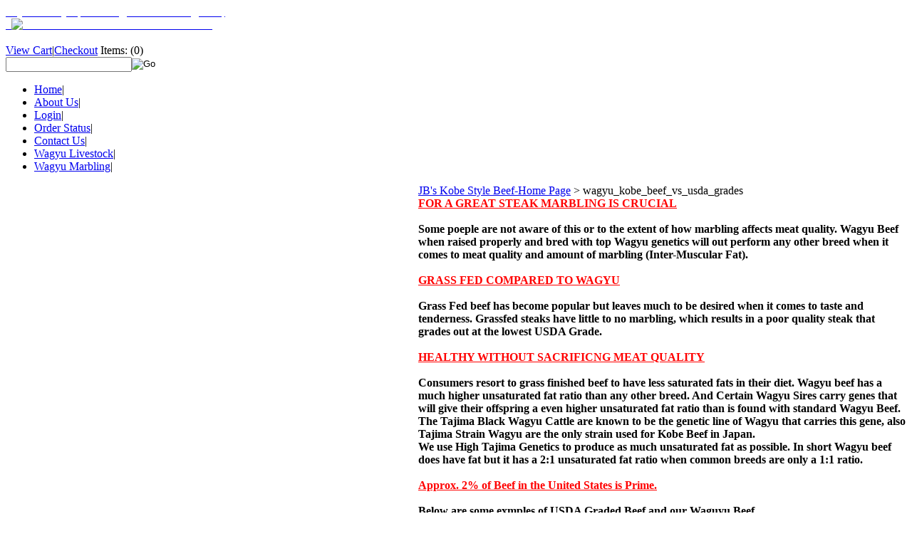

--- FILE ---
content_type: text/html; charset=utf-8
request_url: http://kobebeefmidwest.com/wagyukobebeefvsusdagrades.aspx
body_size: 8423
content:


<!DOCTYPE html PUBLIC "-//W3C//DTD XHTML 1.0 Transitional//EN" "http://www.w3.org/TR/xhtml1/DTD/xhtml1-transitional.dtd">

<html xmlns="http://www.w3.org/1999/xhtml" lang="en">
<head id="ctl00_headTag"><title>
	wagyu_kobe_beef_vs_usda_grades
</title>
    <script type="text/javascript" src="/scripts/jquery-3.5.1.min.js" integrity='sha384-ZvpUoO/+PpLXR1lu4jmpXWu80pZlYUAfxl5NsBMWOEPSjUn/6Z/hRTt8+pR6L4N2' crossorigin='anonymous'></script>
    <script type="text/javascript" src="/scripts/jquery-ui-1.13.0.min.js" integrity='sha384-GH7wmqAxDa43XGS89eXGbziWEki6l/Smy1U+dAI7ZbxlrLsmal+hLlTMqoPIIg1V' crossorigin='anonymous'></script>
    <script type="text/javascript" src="/scripts/json2.js" integrity='sha384-rY3wIRyRmLeQV74T/sN7A3vmSdmaUvjIIzs0Z0cxcwXDHrUumbS3B3u18KlipZ2i' crossorigin='anonymous'></script>
    <script type="text/javascript" src="/scripts/jstorage.js" integrity='sha384-oC7ifurXSiCOGfj0Uy8BEQzbYTql7TzwHA8cE+mQY4skImVU0TX2RYBBKdXDs5cp' crossorigin='anonymous'></script>

    <link type="text/css" rel="stylesheet" href="/custom.css.aspx?theme=135&amp;760" /><link rel="image_src" href="http://kobebeefmidwest.com/themes/setupwizardtheme/images/layout/site_logo.gif" /><link rel="stylesheet" type="text/css" href="/scripts/jQueryUiStyles/jquery-ui.min.css" /><meta name="description" content="Differences in Marbling Between Kobe Beef (Wagyu Beef) and typical beef. And Unsaturated Fat Ratios of Wagyu Cattle" /><meta name="keywords" content="Wagyu Beef, Kobe Beef, USDA Prime, USDA Choice, USDA Select. Unsaturated fat, unsaturated fats in beef, beef marbling chart, Prime Beef" /><meta property="og:description" content="Differences in Marbling Between Kobe Beef (Wagyu Beef) and typical beef. And Unsaturated Fat Ratios of Wagyu Cattle" /><meta property="og:image" content="http://kobebeefmidwest.com/themes/setupwizardtheme/images/layout/site_logo.gif" /><meta property="og:title" content="JB Kobe Farms - www.kobemidwest.com - Powered by Network Solutions." /><meta property="og:site_name" content="JB Kobe Farms - www.kobemidwest.com" /><meta property="og:url" content="http://kobebeefmidwest.com/" /><link rel="canonical" href="http://kobebeefmidwest.com/wagyukobebeefvsusdagrades.aspx" />
    <script type="text/javascript" src="/scripts/storefront.js" integrity='sha384-wZ3DIKW9ZSoCKqJd55/BNLEcz3mgQhgMwHCw/jwN8k3RG+Hr9bq6e6m10w1YVJqQ' crossorigin='anonymous'></script>
    <script type="text/javascript" src="/scripts/storefront.ie10.js" integrity='sha384-9qRZorpiHcWTyPYogrGSXMS7WL+BQqd4f8L1TM8QShlm70sVe2mrRGcdOVqWssZ2' crossorigin='anonymous'></script>
    <script type="text/javascript" src="/scripts/jquery.producthistory.js" integrity='sha384-mGvZy9PlgY3eQGscCu2QBJCfNYGTuq65xdGE0VNdMv45A6y3R+TxUjF5aIZ+uLx3' crossorigin='anonymous'></script>
    <meta http-equiv="content-type" content="text/html; charset=utf-8" /><meta http-equiv="content-language" content="en-us" /></head>

<body id="ctl00_bodyTag" class="content-page-type wagyukobebeefvsusdagrades-page">

    <form name="aspnetForm" method="post" action="./wagyukobebeefvsusdagrades.aspx" id="aspnetForm">
<div>
<input type="hidden" name="__VIEWSTATE" id="__VIEWSTATE" value="nU0lS0/GrzeDckjWjwgrc9pi7UcmJGxGwMU2GX+Sc7JW96gWS9MNuJ142HNsU8nUhI7hvkHNT8WKZWd0NK4OrIUcd2bP5nkSShAvrm/sUsoBC7lC3qtv8ii0rTPNDfddHZTupYzV+arCO6cuK5z1ci3TxxWfL3qlEdjlMkASoo7zC17N1KgisQfoukb17hN953Zs9of0PUp95TdB6MlLOZ6UlRA4+RfWbu+BLn1u/y8mwhOOKgjfyHfj5HfZCKbWLVXc7Ly6VDAu3fX+UZXf3Pht8k6Q++VRmkAVjY154Sp6AKTFxQmx7QAytxREIcZobKeLeFBOasQLqxsfApgJPB56mf+taQcM28rFt1zhn1dKNm9YQoeTB6KwozHnXsVlGz4z/ds6+/X8ecA7CkOYFrk/EdH2RvchXUtSEA3cT4Xc/[base64]" />
</div>

<div>

	<input type="hidden" name="__VIEWSTATEGENERATOR" id="__VIEWSTATEGENERATOR" value="7D3C113B" />
	<input type="hidden" name="__EVENTTARGET" id="__EVENTTARGET" value="" />
	<input type="hidden" name="__EVENTARGUMENT" id="__EVENTARGUMENT" value="" />
	<input type="hidden" name="__EVENTVALIDATION" id="__EVENTVALIDATION" value="U9K2LK1+CGqLCvJGHG+xzrTbMc3AVbO0WMsL6XPONmtQLt9/huUjHRSav2QXL5EhmR1Y0Qf0vqHtuk+UbOQ3gRqU3vtBNYWRs0d9IhZEJTRPgSmo24soV3BXh+fqhjtEbm+c13f1dh579IbiOZqiDO50aAGsqzVHZgjzTrOfBkT7BfwdmO90i90D7++M6p/7" />
</div>
        

        

        

        <div id="wrapper">
            <table id="ctl00_container" class="page-container" cellspacing="0" cellpadding="0" border="0" style="border-collapse:collapse;">
	<tr id="ctl00_header">
		<td id="ctl00_headerContent" class="page-header"><div id="header-wrap" style="left: 0px; top: 7px;">
<div class="logo" style="left: 0px; top: 11px;"><span style="color: #888888;"><a href="index.aspx"><span style="color: #888888;"><em>&nbsp;<span style="color: #ffffff; font-size: small;" color="#ffffff" size="2">High Marbling Japanese Wagyu Cattle and Wagyu Beef</span></em><br />&nbsp;<span style="color: #ffffff;"> <img width="400" height="113" style="width: 400px; height: 117px;" alt="JB Kobe Farms - www.kobemidwest.com" src="../../../themes/setupwizardtheme/images/layout/site_logo.gif" /></span></span></a><br /><br /> </span></div>
<div class="custom_search-cart_wrapper">
<div class="user-menu"><a href="cart.aspx">View Cart</a>|<a href="checkout.aspx">Checkout</a> <span class="cart-icon">Items:</span> <span class="cart-count">(0)</span></div>
<div class="search-box-wrapper"><div id="ctl00_ctl03_searchBox" class="custom-search" onkeypress="javascript:return WebForm_FireDefaultButton(event, &#39;ctl00_ctl03_go&#39;)">
			
  <table cellpadding="0" cellspacing="0">
	<tr>
	  <td class="custom-search-text"><span></span></td>
	  <td class="custom-search-field"><input name="ctl00$ctl03$search" type="text" maxlength="100" id="ctl00_ctl03_search" class="textbox" /></td>
	  <td class="custom-search-button"><input type="image" name="ctl00$ctl03$go" id="ctl00_ctl03_go" src="/themes/setupwizardtheme/images/buttons/custom_search_submit.gif" alt="Go" style="border-width:0px;" /></td>
	</tr>
  </table>

		</div>		 
</div>
</div>
<ul class="main-menu" style="left: 0px; top: 142px;">
<li><a href="index.aspx">Home</a>|</li>
<li><a href="about-us.aspx">About Us</a>|</li>
<li><a href="login.aspx">Login</a>|</li>
<li><a href="order-history.aspx">Order Status</a>|</li>
<li><a href="contact-us.aspx">Contact Us</a>|</li>
<li><a href="ourwagyucattle.aspx">Wagyu Livestock</a>|</li>
<li><a href="wagyukobebeefvsusdagrades.aspx">Wagyu Marbling</a>|</li>
</ul>
</div></td>
	</tr><tr id="ctl00_body" class="page-body">
		<td id="ctl00_bodyContent" class="page-body-content">
                        <div role="main">
                            <table id="ctl00_columns" class="page-body-columns" cellspacing="0" cellpadding="0" border="0" style="border-collapse:collapse;">
			<tr>
				<td id="ctl00_leftColumn" class="page-column-left">

<script src="/scripts/CategoryTree.js"></script>

<table border="0" cellpadding="0" cellspacing="0" class="module category-module" style="width:100%;">
					<tr>
						<td class="module-header"><img src="/themes/setupwizardtheme/images/layout/mod_head_category_lt.gif" alt="Browse Categories" style="border-width:0px;" /></td>
					</tr><tr>
						<td class="module-body">
  <ul class="module-list cat-nav">
    <li data-catId="cat-3" data-catImg-path=""><a href="/christmasboxes.aspx">Wagyu Beef Packages</a></li><li data-catId="cat-4" data-catImg-path=""><a href="/wagyucowsandbulls.aspx">Wagyu Cows &amp; Bulls</a></li><li data-catId="cat-2" data-catImg-path="/images/categories/fbsteer.jpg"><a href="/fullbloodwagyubeef.aspx">Wagyu Cut List</a></li>	  
  </ul>  
</td>
					</tr>
				</table>
<table border="0" cellpadding="0" cellspacing="0" class="module login-module" style="width:100%;">
					<tr>
						<td class="module-header"><img src="/themes/setupwizardtheme/images/layout/mod_head_login_lt.gif" alt="Account Login" style="border-width:0px;" /></td>
					</tr><tr>
						<td class="module-body">

  <table border="0" cellpadding="0" cellspacing="0" class="mod-body " style="width:100%;">
							<tr>
								<td class="mod-body-tl"></td><td class="mod-body-tp"></td><td class="mod-body-tr"></td>
							</tr><tr>
								<td class="mod-body-lt"></td><td class="mod-body-body">
					 
	
		  <div id="ctl00_ctl06_lvDisplay_pnlLogin" onkeypress="javascript:return WebForm_FireDefaultButton(event, &#39;ctl00_ctl06_lvDisplay_imbGo&#39;)">
									
		    <table cellpadding="0" cellspacing="0" style="table-layout:fixed; width:100%">
		      <tr>
						<td>
							<label for="ctl00_ctl06_lvDisplay_txtUsername" id="ctl00_ctl06_lvDisplay_lblUsername" class="label">Email Address:</label>
							<input name="ctl00$ctl06$lvDisplay$txtUsername" type="text" maxlength="255" id="ctl00_ctl06_lvDisplay_txtUsername" class="textbox login-module-user" />
						</td>
		      </tr>
		      <tr>
						<td>
							<label for="ctl00_ctl06_lvDisplay_txtPassword" id="ctl00_ctl06_lvDisplay_lblPassword" class="label">Password:</label>
				
							
									<div id="password-message"><small>You will be prompted to enter your password on the next page</small></div>
								
						</td>
		      </tr>
		    </table>
				<div style="margin: 10px 0;">
					
				</div>
				
				<div style="text-align:right;margin-top:7px;">
					<input type="image" name="ctl00$ctl06$lvDisplay$imbGo" id="ctl00_ctl06_lvDisplay_imbGo" src="/themes/setupwizardtheme/images/buttons/mod_btn_signin.gif" alt="login" style="border-width:0px;" /><br />
					<a id="ctl00_ctl06_lvDisplay_hypCreate" href="register.aspx">Create an account</a><br />
					<a id="ctl00_ctl06_lvDisplay_hypForgot" href="send-password.aspx">Forgot Password?</a>
				</div>
		  
								</div>
		
  		  
  </td><td class="mod-body-rt"></td>
							</tr><tr>
								<td class="mod-body-bl"></td><td class="mod-body-bt"></td><td class="mod-body-br"></td>
							</tr>
						</table> 

</td>
					</tr>
				</table>
<table border="0" cellpadding="0" cellspacing="0" class="module login-module" style="width:100%;">
					<tr>

					</tr><tr>
						<td class="module-body">
  <table border="0" cellpadding="0" cellspacing="0" class="mod-body " style="width:148px;">
							<tr>
								<td class="mod-body-tl"></td><td class="mod-body-tp"></td><td class="mod-body-tr"></td>
							</tr><tr>
								<td class="mod-body-lt"></td><td class="mod-body-body">
     <div id="ctl00_ctl07_pnlAddThisModule">
									
     <ad:addthis id='atModuleButton' buttonset='toolbox' username='' ></ad:addthis><script src='/scripts/addthis.js' type='text/javascript'></script><script src='//s7.addthis.com/js/250/addthis_widget.js' type='text/javascript'></script>
								</div>
  </td><td class="mod-body-rt"></td>
							</tr><tr>
								<td class="mod-body-bl"></td><td class="mod-body-bt"></td><td class="mod-body-br"></td>
							</tr>
						</table> 
</td>
					</tr>
				</table>
<table border="0" cellpadding="0" cellspacing="0" class="module cart-module" style="width:100%;">
					<tr>
						<td class="module-header"><img src="/themes/setupwizardtheme/images/layout/mod_head_cart_lt.gif" alt="Shopping Cart" style="border-width:0px;" /></td>
					</tr><tr>
						<td class="module-body">
	<table border="0" cellpadding="0" cellspacing="0" class="mod-body cart-module-cart" style="width:100%;">
							<tr>
								<td class="mod-body-tl"></td><td class="mod-body-tp"></td><td class="mod-body-tr"></td>
							</tr><tr>
								<td class="mod-body-lt"></td><td class="mod-body-body">
		
				<div style="text-align: center; font-weight: bold;">
					Your cart is empty.</div>
			
	</td><td class="mod-body-rt"></td>
							</tr><tr>
								<td class="mod-body-bl"></td><td class="mod-body-bt"></td><td class="mod-body-br"></td>
							</tr>
						</table>
	
	
</td>
					</tr>
				</table>


<script src="/scripts/CategoryTree.js"></script>

<table border="0" cellpadding="0" cellspacing="0" class="module category-module" style="width:100%;">
					<tr>
						<td class="module-header"><img src="/themes/setupwizardtheme/images/layout/mod_head_category_lt.gif" alt="Browse Categories" style="border-width:0px;" /></td>
					</tr><tr>
						<td class="module-body">
  <ul class="module-list cat-nav">
    <li data-catId="cat-3" data-catImg-path=""><a href="/christmasboxes.aspx">Wagyu Beef Packages</a></li><li data-catId="cat-4" data-catImg-path=""><a href="/wagyucowsandbulls.aspx">Wagyu Cows &amp; Bulls</a></li><li data-catId="cat-2" data-catImg-path="/images/categories/fbsteer.jpg"><a href="/fullbloodwagyubeef.aspx">Wagyu Cut List</a></li>	  
  </ul>  
</td>
					</tr>
				</table>
<table border="0" cellpadding="0" cellspacing="0" class="module login-module" style="width:100%;">
					<tr>

					</tr><tr>
						<td class="module-body">
  <table border="0" cellpadding="0" cellspacing="0" class="mod-body " style="width:100%;">
							<tr>
								<td class="mod-body-tl"></td><td class="mod-body-tp"></td><td class="mod-body-tr"></td>
							</tr><tr>
								<td class="mod-body-lt"></td><td class="mod-body-body">
     <div id="ctl00_ctl10_pnlFacebookModule">
									
     <div><script src='//connect.facebook.net/en_US/all.js#xfbml=1' type='text/javascript'></script><fb:like href='http://kobebeefmidwest.com/wagyukobebeefvsusdagrades.aspx?metaType=grl' id='fbModuleButton' action='like' layout='box_count' colorscheme='light' font='arial'></fb:like></div>
								</div>
  </td><td class="mod-body-rt"></td>
							</tr><tr>
								<td class="mod-body-bl"></td><td class="mod-body-bt"></td><td class="mod-body-br"></td>
							</tr>
						</table> 
</td>
					</tr>
				</table></td><td id="ctl00_centerColumn" class="page-column-center"><div id="ctl00_breadcrumb" class="breadcrumb">
					
                                            <span id="ctl00_breadcrumbContent"><span><a href="/">JB&#39;s Kobe Style Beef-Home Page</a></span><span>&#160;&gt;&#160;</span><span>wagyu_kobe_beef_vs_usda_grades</span></span>
                                        
				</div>

  <table border="0" cellpadding="0" cellspacing="0" class="content " style="width:100%;">
					<tr class="content-top-row">
						<td class="content-tl"></td><td class="content-tp"></td><td class="content-tr"></td>
					</tr><tr class="content-body-row">
						<td class="content-lt"></td><td class="content-body">    
  
	<div id="ctl00_pageContent_htmlContent">
							<strong><span style="font-size: medium;" size="3"><span style="text-decoration: underline;"><span style="color: #ff0000; text-decoration: underline;">FOR A GREAT STEAK MARBLING IS CRUCIAL</span></span><br /><br />Some poeple are not aware of this or to the extent of how marbling affects meat quality. Wagyu Beef when raised properly and bred with top Wagyu genetics will out perform any other breed when it comes to meat quality and amount of marbling (Inter-Muscular Fat). <br /><br /><span style="color: #ff0000;"><span style="text-decoration: underline;">GRASS FED COMPARED TO WAGYU</span><br /></span><br />Grass Fed beef has become popular but leaves much to be desired when it comes to taste and tenderness. Grassfed steaks have little&nbsp;to no marbling, which results in a poor quality steak that grades&nbsp;out&nbsp;at&nbsp;the lowest USDA Grade. <br /><br /><span style="text-decoration: underline;"><span style="color: #ff0000; text-decoration: underline;">HEALTHY WITHOUT SACRIFICNG MEAT QUALITY</span></span><br /><br />Consumers resort to grass finished beef&nbsp;to have less saturated fats in their diet. Wagyu beef has a much higher unsaturated fat ratio than any other breed. And Certain Wagyu Sires carry genes that will give their offspring a even higher unsaturated fat&nbsp;ratio than is found with standard Wagyu Beef. The Tajima&nbsp;Black Wagyu Cattle are known to be the genetic line&nbsp;of&nbsp;Wagyu that carries this gene, also Tajima Strain Wagyu&nbsp;are the only strain used for Kobe Beef in Japan. <br />We use&nbsp;High Tajima Genetics to produce as much unsaturated fat as possible. In short Wagyu beef does have fat but it&nbsp;has a&nbsp;2:1 unsaturated fat ratio&nbsp;when common breeds are only a 1:1 ratio. <br /><br /><span style="text-decoration: underline;"><span style="color: #ff0000; text-decoration: underline;">Approx. 2% of Beef in the United States is Prime.</span></span> <br /><br />Below are some exmples of USDA Graded Beef and our Waguyu Beef<br /><br />USDA Chart of common beef. "Choice" is what you will typicaly find at a meat market or store. Select is typically what most grass finished beef grade.</span></strong><br /><span style="font-size: medium;" size="3"><span><img width="28" height="30" title="USDA Grades of Beef Steaks" style="width: 322px; height: 198px;" alt="USDA Choice Prime Select " src="../../images/choice-prime-select.jpg" /></span></span><br /><br /><br /><br /><span style="font-size: small;"><strong>Wagyu Beef&nbsp;Strip From JB Kobe Farms</strong></span><br /><br /><img width="5184" height="3456" title="Wagyu Strip Steak In Package" style="width: 540px; height: 343px;" alt="Wagyu Beef (American Kobe Beef) Strip In Packagin" src="../../images/IMG_0309.JPG" /><span style="font-size: medium;" size="3"><span><br /></span></span>KOBE STYLE BEEF RIB-EYE RAISED BY JB KOBE FARMS - CUT FROM 87.5% WAGYU STEER AT 36 MONTHS OLD<span style="font-size: medium;" size="3"><span style="text-decoration: line-through;"><img width="800" height="600" title="WAGYU BEEF RIB-EYE RAISED BY JB KOBE FARMS" style="width: 685px; height: 377px;" alt="KOBE STYLE BEEF RIB EYE  " src="../../images/rib-eye%208-2015.JPG" /></span></span> <br /><br /><br />
						</div>	
    
  </td><td class="content-rt"></td>
					</tr><tr class="content-bottom-row">
						<td class="content-bl"></td><td class="content-bt"></td><td class="content-br"></td>
					</tr>
				</table>  
    
</td>
			</tr>
		</table>
                        </div>
                    </td>
	</tr><tr id="ctl00_footer" class="page-footer">
		<td id="ctl00_footerContent" class="page-footer-content"><div id="footer-wrap">
<div class="footer-menu" style="left: 6px; top: 9px;">&nbsp;<br />&nbsp;<br /> <span style="color: #ffffff; font-size: small;"><strong><a href="index.aspx"><span style="color: #ffffff;">Home</span></a> | <a href="about-us.aspx"><span style="color: #ffffff;">About Us</span></a> | <a href="login.aspx"><span style="color: #ffffff;">Login</span></a> | <a href="order-history.aspx"><span style="color: #ffffff;">Order Status</span></a> | <a href="contact-us.aspx"><span style="color: #ffffff;">Contact Us</span></a></strong></span></div>
<div class="footer-copy" style="left: 16px; top: 30px;"><br />&nbsp;<span style="color: #ffffff;"><a href="contact-us.aspx"></a></span><br />&nbsp;<br /><span style="color: #ffffff;">&nbsp;Please note any orders placed after 2:30 pm central time may not ship until next business day.<br /> Since orders are perishable shipments cannot be in transit over a weekend or non business day.&nbsp;</span><br /> <span style="color: #ffffff;"><br />2015 JB Kobe Farms all Rights Reserved</span><br />&nbsp;<br /><span style="color: #ffffff;"><strong><span style="font-size: medium;"><span style="font-size: large;">Tajima Bloodline&nbsp;Wagyu&nbsp;Genetics for Intense Marbling</span><br /><span style="font-size: large;">All Natural Hormone Antibiotic Steroid Free</span><br /><span style="font-size: large;">Fast Shipping</span><br /><span style="font-size: large;">Above Prime Marbling,&nbsp;Our Wagyu Beef averages&nbsp;8 on the 1-10 Marbling score</span><br /><span style="font-size: large;">Personal Service and Customer Support</span><br /><br /><span style="font-size: x-large;">417-849-1227</span><br /><br /><br /></span></strong></span><span style="font-size: medium;">Thanks for visiting JB Kobe Farms - Producers of Fine Wagyu Kobe Style Beef and Wagyu Cattle</span></div>
<span style="color: #ffffff;"><br /> </span></div></td>
	</tr><tr id="ctl00_copyright" class="page-copyright">
		<td id="ctl00_copyrightContent" class="page-copyright-content"><a href="http://www.networksolutions.com/e-commerce/index.jsp" target="_blank">Powered by Network Solutions Online Store</a></td>
	</tr>
</table>
        </div>

        <script type="text/javascript" src="http://www.google-analytics.com/ga.js"></script><script type='text/javascript'>
				var pageTracker = _gat._getTracker('UA-57367800-1');
				pageTracker._initData();
				pageTracker._trackPageview();
			</script>

    
<script type="text/javascript">
//<![CDATA[
var theForm = document.forms['aspnetForm'];
if (!theForm) {
    theForm = document.aspnetForm;
}
function __doPostBack(eventTarget, eventArgument) {
    if (!theForm.onsubmit || (theForm.onsubmit() != false)) {
        theForm.__EVENTTARGET.value = eventTarget;
        theForm.__EVENTARGUMENT.value = eventArgument;
        theForm.submit();
    }
}
//]]>
</script>


<script src="/WebResource.axd?d=pynGkmcFUV13He1Qd6_TZAG0REM8qqEBAHCZinHsmTftbBz8ARFqQG4SmTbTGQGNsxByiuhhp7M8BL__qlDclA2&amp;t=638259264720000000" type="text/javascript"></script>
</form>

    <script type="text/javascript" src="/scripts/defaultButtons.js" integrity='sha384-5ZmqjTEQUUwIAD4afcuMOcaT73hnTZAqZ8ksDHNW0EuVqgG36Nk3P85EzmMhqoVG' crossorigin='anonymous'></script>
</body>
</html>
